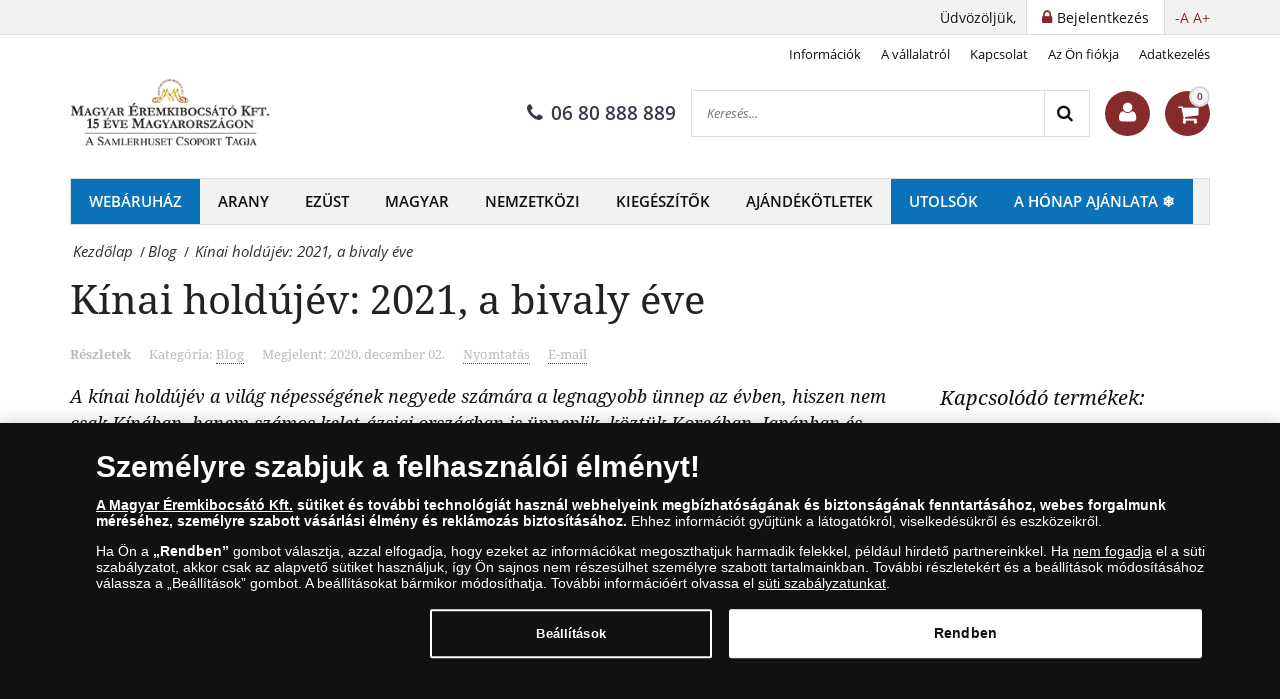

--- FILE ---
content_type: text/html; charset=utf-8
request_url: https://www.eremkibocsato.hu/blog/284-kinai-holdujev-2021-a-bika-eve
body_size: 15296
content:
<!DOCTYPE html>
<html class="no-js" xmlns="http://www.w3.org/1999/xhtml" xml:lang="hu" lang="hu" dir="ltr">
<head>
    <!-- meta charset|http-equiv|viewport|title-->
    <meta http-equiv="Content-Security-Policy" content="default-src https:; script-src https: 'unsafe-inline' 'unsafe-eval'; style-src https: 'unsafe-inline'; img-src https: data:; worker-src blob:;connect-src https: wss://ws.hotjar.com;">
<meta name="referrer" content="strict-origin-when-cross-origin" />
<meta http-equiv="Permissions-Policy" content="microphone=(), geolocation=(), usb=(), midi=(), accelerometer=(), magnetometer=(), gyroscope=(), encrypted-media=(), fullscreen=(self), sync-xhr=(self), autoplay=(self), clipboard-read=(self), clipboard-write=(self)">
        <base href="https://www.eremkibocsato.hu/blog/284-kinai-holdujev-2021-a-bika-eve" />
	<meta http-equiv="content-type" content="text/html; charset=utf-8" />
	<meta name="keywords" content="Magyar Éremkibocsátó Kft., webáruház, emlékérem, érme, arany, ezüst, kollekció" />
	<meta name="rights" content="Magyar Éremkibocsátó Kft." />
	<meta name="author" content="Magyar Éremkibocsátó Kft." />
	<meta name="description" content="A kínai holdújév a világ népességének negyede számára a legnagyobb ünnep az évben, hiszen nem csak Kínában, hanem számos kelet-ázsiai országban is ünneplik, köztük Koreában, Japánban és Vietnámban. Hazánkban is ismerik az ünnepet, sőt, vannak olyanok is, akik számontartják a kínai csillagjegyüket. Mégis, a legtöbben igencsak keveset tudunk arról, hogy mi zajlik Ázsiában a tavaszünnep eljövetelekor. Olvasson tovább, ismerjen meg izgalmas tényeket a kínai holdújévről!" />
	<title>Kínai holdújév: 2021, a bivaly éve Magyar Éremkibocsátó Kft. - Érmék és emlékérmek hivatalos forgalmazója!</title>
	<link href="https://www.eremkibocsato.hu/keres?catid=8&amp;id=284&amp;format=opensearch" rel="search" title="Keresés" type="application/opensearchdescription+xml" />
	<script type="application/json" class="joomla-script-options new">{"csrf.token":"5b5a63e1f210b6e31c79144dddd41826","system.paths":{"root":"","base":""},"joomla.jtext":{"TPL_SN_WEBSHOP_SEARCH_LABEL_CLEAR_SEARCHES":"Keres\u00e9si el\u0151zm\u00e9nyek t\u00f6rl\u00e9se","TPL_SN_WEBSHOP_SEARCH_LABEL_RECENT_SEARCHES":"Legut\u00f3bbi keres\u00e9sek"}}</script>
	<meta property="og:title" content="Kínai holdújév: 2021, a bivaly éve" />
	<meta property="og:type" content="article" />
	<meta property="og:url" content="https://www.eremkibocsato.hu/blog/284-kinai-holdujev-2021-a-bika-eve" />
	<meta property="og:image:secure_url" content="https://www.eremkibocsato.hu/images/logotypes-and-icons/logo_opt.png" />
	<meta property="og:image" content="https://www.eremkibocsato.hu/images/logotypes-and-icons/logo_opt.png" />

    <!-- preconnect -->
    <link rel="preconnect" href="https://www.googletagmanager.com">
    <link rel="preconnect" href="https://cdn.cookielaw.org" crossorigin>
    <!-- script async -->
    <script>dataLayer = [{"pageTitle":"K\u00ednai hold\u00faj\u00e9v: 2021, a bivaly \u00e9ve Magyar \u00c9remkibocs\u00e1t\u00f3 Kft. - \u00c9rm\u00e9k \u00e9s eml\u00e9k\u00e9rmek hivatalos forgalmaz\u00f3ja!","pageUrl":"https:\/\/www.eremkibocsato.hu\/blog\/284-kinai-holdujev-2021-a-bika-eve","pageType":"articlePage","moduleType":"blog","userWebBrowser":"Mozilla\/5.0 (Macintosh; Intel Mac OS X 10_15_7) AppleWebKit\/537.36 (KHTML, like Gecko) Chrome\/131.0.0.0 Safari\/537.36; ClaudeBot\/1.0; +claudebot@anthropic.com)","userDevice":"desktop","userLoginState":"loggedOutUser"}];</script><!-- Google Tag Manager -->
            <script>(function(w,d,s,l,i){w[l]=w[l]||[];w[l].push({'gtm.start':
            new Date().getTime(),event:'gtm.js'});var f=d.getElementsByTagName(s)[0],
            j=d.createElement(s),dl=l!='dataLayer'?'&l='+l:'';j.async=true;j.src=
            'https://www.googletagmanager.com/gtm.js?id='+i+dl;f.parentNode.insertBefore(j,f);
            })(window,document,'script','dataLayer','GTM-KJ9WZGS');</script>
            <!-- End Google Tag Manager -->    <!-- sync JS -->
    <script>
        try{document.fonts.forEach(function(f){f.family.indexOf('Open Sans')!==-1&&f.load()})}catch(e){}
        try{document.fonts.forEach(function(f){f.family.indexOf('Noto Serif')!==-1&&f.load()})}catch(e){}
        try{document.fonts.forEach(function(f){f.family.indexOf('FontAwesome')!==-1&&f.load()})}catch(e){}
    </script>
    <!-- OneTrust Cookies Consent Notice start -->
                <script src="https://cdn.cookielaw.org/scripttemplates/otSDKStub.js" data-domain-script="86488b84-8ba3-435a-b32e-a33982cb6c66"></script>
                <script>
                function OptanonWrapper() { }
                window.onload = function() {
                    // on mobile scroll content to top
                    if (typeof document.getElementById('ov-test') !== "undefined" && document.getElementById('ov-test') !== null) {
                        document.getElementById('ov-test').scrollTop = 0;
                    }
                }
                </script>
                <!-- OneTrust Cookies Consent Notice end -->    <!-- sync CSS -->
        <style>
        @font-face{font-family:"Open Sans";font-style:normal;font-display:swap;font-weight:400;src: url("https://www.eremkibocsato.hu/templates/sn_webshop/fonts/open-sans-v15-latin-ext_latin-regular.eot");src:local("Open Sans Regular"),local("OpenSans-Regular"), url("https://www.eremkibocsato.hu/templates/sn_webshop/fonts/open-sans-v15-latin-ext_latin-regular.woff2") format("woff2"), url("https://www.eremkibocsato.hu/templates/sn_webshop/fonts/open-sans-v15-latin-ext_latin-regular.woff") format("woff"), url("https://www.eremkibocsato.hu/templates/sn_webshop/fonts/open-sans-v15-latin-ext_latin-regular.ttf") format("truetype"), url("https://www.eremkibocsato.hu/templates/sn_webshop/fonts/open-sans-v15-latin-ext_latin-regular.svg#OpenSans") format("svg"), url("https://www.eremkibocsato.hu/templates/sn_webshop/fonts/open-sans-v15-latin-ext_latin-regular.eot?#iefix") format("embedded-opentype") } @font-face{font-family:"Open Sans";font-style:italic;font-display: swap;font-weight:400;src: url("https://www.eremkibocsato.hu/templates/sn_webshop/fonts/open-sans-v15-latin-ext_latin-italic.eot");src:local("Open Sans Italic"),local("OpenSans-Italic"), url("https://www.eremkibocsato.hu/templates/sn_webshop/fonts/open-sans-v15-latin-ext_latin-italic.eot?#iefix") format("embedded-opentype"), url("https://www.eremkibocsato.hu/templates/sn_webshop/fonts/open-sans-v15-latin-ext_latin-italic.woff2") format("woff2"), url("https://www.eremkibocsato.hu/templates/sn_webshop/fonts/open-sans-v15-latin-ext_latin-italic.woff") format("woff"), url("https://www.eremkibocsato.hu/templates/sn_webshop/fonts/open-sans-v15-latin-ext_latin-italic.ttf") format("truetype"), url("https://www.eremkibocsato.hu/templates/sn_webshop/fonts/open-sans-v15-latin-ext_latin-italic.svg#OpenSans") format("svg") } @font-face{font-family:"Open Sans";font-style:normal;font-display: swap;font-weight:600;src: url("https://www.eremkibocsato.hu/templates/sn_webshop/fonts/open-sans-v15-latin-ext_latin-600.eot");src:local("Open Sans SemiBold"),local("OpenSans-SemiBold"), url("https://www.eremkibocsato.hu/templates/sn_webshop/fonts/open-sans-v15-latin-ext_latin-600.eot?#iefix") format("embedded-opentype"), url("https://www.eremkibocsato.hu/templates/sn_webshop/fonts/open-sans-v15-latin-ext_latin-600.woff2") format("woff2"), url("https://www.eremkibocsato.hu/templates/sn_webshop/fonts/open-sans-v15-latin-ext_latin-600.woff") format("woff"), url("https://www.eremkibocsato.hu/templates/sn_webshop/fonts/open-sans-v15-latin-ext_latin-600.ttf") format("truetype"), url("https://www.eremkibocsato.hu/templates/sn_webshop/fonts/open-sans-v15-latin-ext_latin-600.svg#OpenSans") format("svg") }@font-face{font-family:"Noto Serif";font-style:normal;font-weight:400;font-display:swap;src: url("https://www.eremkibocsato.hu/templates/sn_webshop/fonts/noto-serif-v6-latin-ext_latin-regular.eot");src:local("Noto Serif"),local("NotoSerif"), url("https://www.eremkibocsato.hu/templates/sn_webshop/fonts/noto-serif-v6-latin-ext_latin-regular.eot?#iefix") format("embedded-opentype"), url("https://www.eremkibocsato.hu/templates/sn_webshop/fonts/noto-serif-v6-latin-ext_latin-regular.woff2") format("woff2"), url("https://www.eremkibocsato.hu/templates/sn_webshop/fonts/noto-serif-v6-latin-ext_latin-regular.woff") format("woff"), url("https://www.eremkibocsato.hu/templates/sn_webshop/fonts/noto-serif-v6-latin-ext_latin-regular.ttf") format("truetype"), url("https://www.eremkibocsato.hu/templates/sn_webshop/fonts/noto-serif-v6-latin-ext_latin-regular.svg#NotoSerif") format("svg") } @font-face{font-family:"Noto Serif";font-style:italic;font-weight:400;font-display:swap;src: url("https://www.eremkibocsato.hu/templates/sn_webshop/fonts/noto-serif-v6-latin-ext_latin-italic.eot");src:local("Noto Serif Italic"),local("NotoSerif-Italic"), url("https://www.eremkibocsato.hu/templates/sn_webshop/fonts/noto-serif-v6-latin-ext_latin-italic.eot?#iefix") format("embedded-opentype"), url("https://www.eremkibocsato.hu/templates/sn_webshop/fonts/noto-serif-v6-latin-ext_latin-italic.woff2") format("woff2"), url("https://www.eremkibocsato.hu/templates/sn_webshop/fonts/noto-serif-v6-latin-ext_latin-italic.woff") format("woff"), url("https://www.eremkibocsato.hu/templates/sn_webshop/fonts/noto-serif-v6-latin-ext_latin-italic.ttf") format("truetype"), url("https://www.eremkibocsato.hu/templates/sn_webshop/fonts/noto-serif-v6-latin-ext_latin-italic.svg#NotoSerif") format("svg") } @font-face{font-family:"Noto Serif";font-style:normal;font-display:swap;font-weight:700;src: url("https://www.eremkibocsato.hu/templates/sn_webshop/fonts/noto-serif-v6-latin-ext_latin-700.eot");src:local("Noto Serif Bold"),local("NotoSerif-Bold"), url("https://www.eremkibocsato.hu/templates/sn_webshop/fonts/noto-serif-v6-latin-ext_latin-700.eot?#iefix") format("embedded-opentype"), url("https://www.eremkibocsato.hu/templates/sn_webshop/fonts/noto-serif-v6-latin-ext_latin-700.woff2") format("woff2"), url("https://www.eremkibocsato.hu/templates/sn_webshop/fonts/noto-serif-v6-latin-ext_latin-700.woff") format("woff"), url("https://www.eremkibocsato.hu/templates/sn_webshop/fonts/noto-serif-v6-latin-ext_latin-700.ttf") format("truetype"), url("https://www.eremkibocsato.hu/templates/sn_webshop/fonts/noto-serif-v6-latin-ext_latin-700.svg#NotoSerif") format("svg") }@font-face{font-family:"FontAwesome";font-style:normal;font-display:swap;font-weight:normal; src:url("https://www.eremkibocsato.hu/templates/sn_webshop/fonts/open-sans-v15-latin-ext_latin-regular.eot"); src:local("FontAwesome"), url("https://www.eremkibocsato.hu/templates/sn_webshop/fonts/fontawesome-webfont.woff2") format("woff2"), url("https://www.eremkibocsato.hu/templates/sn_webshop/fonts/fontawesome-webfont.woff") format("woff"), url("https://www.eremkibocsato.hu/templates/sn_webshop/fonts/fontawesome-webfont.ttf") format("truetype"), url("https://www.eremkibocsato.hu/templates/sn_webshop/fonts/fontawesome-webfont.svg") format("svg"), url("https://www.eremkibocsato.hu/templates/sn_webshop/fonts/fontawesome-webfont.eot") format("embedded-opentype") }    </style>
        <link rel="stylesheet" href="/templates/sn_webshop/assets/template-b9dd0c12d5c65c1c161c.css" rel=preload as=style>
    <!-- preload -->
    <link rel="preload" href="/images/logotypes-and-icons/mek15_logo_hosszu_fekete-kicis.png" as="image" fetchpriority="high">
    <link rel="preload" as="font" fetchpriority="auto" type="font/woff2" crossorigin="anonymous" href="https://www.eremkibocsato.hu/templates/sn_webshop/fonts/open-sans-v15-latin-ext_latin-regular.woff2"><link rel="preload" as="font" fetchpriority="auto" type="font/woff2" crossorigin="anonymous" href="https://www.eremkibocsato.hu/templates/sn_webshop/fonts/open-sans-v15-latin-ext_latin-italic.woff2"><link rel="preload" as="font" fetchpriority="auto" type="font/woff2" crossorigin="anonymous" href="https://www.eremkibocsato.hu/templates/sn_webshop/fonts/open-sans-v15-latin-ext_latin-600.woff2"><link rel="preload" as="font" fetchpriority="auto" type="font/woff2" crossorigin="anonymous" href="https://www.eremkibocsato.hu/templates/sn_webshop/fonts/noto-serif-v6-latin-ext_latin-regular.woff2"><link rel="preload" as="font" fetchpriority="auto" type="font/woff2" crossorigin="anonymous" href="https://www.eremkibocsato.hu/templates/sn_webshop/fonts/noto-serif-v6-latin-ext_latin-italic.woff2"><link rel="preload" as="font" fetchpriority="auto" type="font/woff2" crossorigin="anonymous" href="https://www.eremkibocsato.hu/templates/sn_webshop/fonts/noto-serif-v6-latin-ext_latin-700.woff2"><link rel="preload" as="font" fetchpriority="auto" type="font/woff2" crossorigin="anonymous" href="https://www.eremkibocsato.hu/templates/sn_webshop/fonts/fontawesome-webfont.woff2">
    <!-- prefetch/prerender -->
    <link rel="dns-prefetch" href="https://www.googletagmanager.com">

    <!-- SEO, OpenGraph, etc., -->
        <meta name="viewport" content="width=device-width, initial-scale=1.0, viewport-fit=cover">
    <meta name="HandheldFriendly" content="true">
    <meta name="mobile-web-app-capable" content="yes">
    <meta name="theme-color" content="#373b48">
    <meta name="format-detection" content="telephone=no">
    <link rel="manifest" href="/manifest.json">
    <link rel="apple-touch-icon" href="/templates/sn_webshop/img/hu/apple-touch-icon.png">
    <link rel="apple-touch-icon-precomposed" href="/templates/sn_webshop/img/hu/apple-touch-icon.png">
    <link rel="shortcut icon" type="image/vnd.microsoft.icon" href="/templates/sn_webshop/img/hu/favicon.ico">
            

<script id='pixel-script-poptin' src='https://cdn.popt.in/pixel.js?id=83c0eb5d1185c' async='true'></script>

</head>
<body class="site com_content view-article no-layout no-task itemid-306 hu-HU menu-dropdown" >
<!-- Google Tag Manager (noscript) -->
				<noscript><iframe src="https://www.googletagmanager.com/ns.html?id=GTM-KJ9WZGS"
				height="0" width="0" style="display:none;visibility:hidden"></iframe></noscript>
				<!-- End Google Tag Manager (noscript) --><nav class="navigation--mobile">
    <div class="mobilemenu">
        <ul class="nav menu"><li class="mobilemenu__item brand" data-id="7342"><a tabindex="-1" href="/webaruhaz">Webáruház</a></li><li class="mobilemenu__item" data-id="383"><a tabindex="-1" href="/arany">Arany</a></li><li class="mobilemenu__item" data-id="394"><a tabindex="-1" href="/ezust">Ezüst </a></li><li class="mobilemenu__item" data-id="385"><a tabindex="-1" href="/magyar">Magyar </a></li><li class="mobilemenu__item" data-id="399"><a tabindex="-1" href="/nemzetkozi">Nemzetközi </a></li><li class="mobilemenu__item" data-id="1648"><a tabindex="-1" href="/kiegeszitok">Kiegészítők</a></li><li class="submenu nav-submenu" style="display: none;"><ul><li class="mobilemenu__item submenu" data-id="10578"><a tabindex="-1" href="/kiegeszitok/albumok">Albumok, mappák</a></li><li class="mobilemenu__item submenu" data-id="11091"><a tabindex="-1" href="/kiegeszitok/borondok">Bőröndök</a></li><li class="mobilemenu__item submenu" data-id="10598"><a tabindex="-1" href="/kiegeszitok/nagyitok">Nagyítók</a></li><li class="mobilemenu__item submenu" data-id="10615"><a tabindex="-1" href="/kiegeszitok/kapszulak">Kapszulák, érmetartók</a></li><li class="mobilemenu__item submenu" data-id="10591"><a tabindex="-1" href="/kiegeszitok/dobozok">Dobozok és keretek</a></li><li class="mobilemenu__item submenu" data-id="10604"><a tabindex="-1" href="/kiegeszitok/eszkozok">Numizmatikai eszközök</a></li><li class="mobilemenu__item submenu" data-id="10861"><a tabindex="-1" href="/kiegeszitok/egyeb-kieg">Egyéb kiegészítők</a></li></ul></li><li class="mobilemenu__item" data-id="7621"><a tabindex="-1" href="/ajandekotletek">Ajándékötletek</a></li><li class="submenu nav-submenu" style="display: none;"><ul><li class="mobilemenu__item submenu" data-id="10462"><a tabindex="-1" href="/ajandekotletek/ekszerek">Ékszerek</a></li><li class="mobilemenu__item submenu" data-id="10501"><a tabindex="-1" href="/ajandekotletek/szulinap">Születésnap</a></li><li class="mobilemenu__item submenu" data-id="10539"><a tabindex="-1" href="/ajandekotletek/horoszkop">Horoszkóp</a></li><li class="mobilemenu__item submenu" data-id="10358"><a tabindex="-1" href="/ajandekotletek/szerelem-es-eskuvo">Szerelem & Esküvő</a></li><li class="mobilemenu__item submenu" data-id="10550"><a tabindex="-1" href="/ajandekotletek/baba">Baba érkezés</a></li><li class="mobilemenu__item submenu" data-id="10558"><a tabindex="-1" href="/ajandekotletek/szerencse">Szerencse</a></li><li class="mobilemenu__item submenu" data-id="10559"><a tabindex="-1" href="/ajandekotletek/koszi">Köszönet</a></li><li class="mobilemenu__item submenu" data-id="10365"><a tabindex="-1" href="/ajandekotletek/karacsony">Karácsony</a></li><li class="mobilemenu__item submenu" data-id="11715"><a tabindex="-1" href="/ajandekotletek/hit">Hit & Béke</a></li><li class="mobilemenu__item submenu" data-id="11539"><a tabindex="-1" href="/ajandekotletek/ujev">Újév</a></li><li class="mobilemenu__item submenu" data-id="9722"><a tabindex="-1" href="/ajandekotletek/valentin">Valentin napra ❤️</a></li></ul></li><li class="mobilemenu__item brand" data-id="9927"><a tabindex="-1" href="/utolso-darabok">Utolsók</a></li><li class="mobilemenu__item brand" data-id="10494"><a tabindex="-1" href="/januari-kulonleges-ajanlat">A hónap ajánlata ❄️</a></li></ul>    </div>
    <div class="mobilemenu mobilemenu--extended">
        <ul class="nav menu">
<li class="item-310"><a href="/infocenter" >Információk </a></li><li class="item-308"><a href="/vallalatrol" >A vállalatról </a></li><li class="item-474"><a href="/kapcsolat" >Kapcsolat </a></li><li class="item-3099"><a href="/fiok" >Az Ön fiókja</a></li><li class="item-4586"><a href="/adatkezelesi-tajekoztato" >Adatkezelés</a></li></ul>

            </div>
</nav>

<div class="scroll_down scroll_hide" style="display: none;">
    <img loading="lazy" fetchpriority="low" src="[data-uri]" alt="Down" />
</div>

<!-- Infobar START -->
<div class="sitewrapper" >
        <div class="infobar">
        <div class="infobar__inner">
                                        <h1 class="infobar__text pull-left sr-only">Kínai holdújév: 2021, a bivaly éve Magyar Éremkibocsátó Kft. - Érmék és emlékérmek hivatalos forgalmazója!</h1>
                                        <p class="infobar__text pull-right font-size-controls" role="region">
                    <span role="button" class="font-decrease" tabindex="0">-A</span>
                    <span role="button" class="font-increase" tabindex="0">A+</span>
                </p>
                                        <a tabindex="0" class="infobar__btn pull-right" href="/fiok"><i class="fa fa-lock"></i><span data-cy="navbar_login">Bejelentkezés</span></a>
                        <p class="infobar__text pull-right">Üdvözöljük,</p>
        </div>
    </div>

    <!-- Infobar END -->

    <!-- Header START -->
    <header class="header">
        <div class="header__inner">
            <div class="header__row">
                                    <div class="header-menu">
                        <ul class="nav menu">
<li class="item-310"><a href="/infocenter" >Információk </a></li><li class="item-308"><a href="/vallalatrol" >A vállalatról </a></li><li class="item-474"><a href="/kapcsolat" >Kapcsolat </a></li><li class="item-3099"><a href="/fiok" >Az Ön fiókja</a></li><li class="item-4586"><a href="/adatkezelesi-tajekoztato" >Adatkezelés</a></li></ul>

                    </div>
                            </div>
            <div class="header__row header__row-middle">
                                    <a class="header__logo ga-action" data-ga_category="MainPage" data-ga_action="logoclicked" href="https://www.eremkibocsato.hu/" aria-label="Magyar Éremkibocsátó Kft."><img fetchpriority="high" src="https://www.eremkibocsato.hu/images/logotypes-and-icons/mek15_logo_hosszu_fekete-kicis.png" alt="Magyar Éremkibocsátó Kft." title="Magyar Éremkibocsátó Kft. - Gyűjtői arany és ezüst érmék és emlékérem kollekciók hivatalos forgalmazója Magyarországon" width="240" height="64"/></a>
                                                <div class="header__row-middle-right">
                                            <a title="06 80 888 889" data-event="ev" data-category="newsMainPage" data-action="phoneNumberClick" data-label="top" class="header__phone ga-action header__item" data-ga_category="MainPage" data-ga_action="phoneclicked" href="tel:0680888889">
                            <i class="fa fa-phone"></i>06 80 888 889                        </a>
                    
                    <div class="mobilesearch header__item header__item-rounded">
                        <i class="fa fa-search"></i>
                    </div>

                                            <div class="site-search header__item">
                            <div class="search">
	<form action="/blog" method="post" class="form-inline">
		<input onkeyup="javascript:document.getElementsByClassName('site-search__button')[0].setAttribute('data-label', document.getElementsByClassName('search-query')[0].value);" name="searchword" aria-label="Keresés..." maxlength="200" autocomplete="off" class="inputbox search-query" type="text" size="45" placeholder="Keresés..."  onblur="if (this.value=='') this.value='Keresés...';" onfocus="if (this.value=='Keresés...') this.value='';" /> <button data-event="ev" data-category="article" data-action="search" data-label="" aria-label="Search" class="site-search__button" onclick="this.form.searchword.focus();"><i class="fa fa-search"></i></button>		<input type="hidden" name="task" value="search" />
		<input type="hidden" name="option" value="com_snv2" />
		<input type="hidden" name="Itemid" value="1274" />
	</form>
</div>

                        </div>
                    
                    <!-- renderHeaderAccount -->
                    
<div class="header__account header__item">
    <a title="Üdvözöljük a Magyar Éremkibocsátó Kft. webshopjában " class="header__account-button header__item-rounded" href="/bejelentkezes/profile">
        <i class="fa fa-user"></i>
    </a>
    <div class="header__account-popup animated header__popup header__popup-hidden">
        <button type="button" class="header__popup-close header__account-close">
            <i class="fa fa-times"></i>
        </button>
                    <h5>Bejelentkezés</h5>
            <form action="https://www.eremkibocsato.hu/blog/284-kinai-holdujev-2021-a-bika-eve" method="post" id="header-login-form" class="header__popup-login">
                <div id="form-login-username" class="control-group">
                    <div class="controls">
                        <label for="header-username">Email:</label>
                        <input id="header-username" type="text" name="username" class="input-small" tabindex="0" size="18" placeholder="Email" />
                    </div>
                </div>
                <div id="form-login-password" class="control-group">
                    <div class="controls">
                        <label for="header-passwd">Jelszó</label>
                        <input id="header-passwd" type="password" name="password" class="input-small" tabindex="0" size="18" placeholder="Jelszó" />
                    </div>
                </div>
                                    <div id="form-login-remember" class="control-group">
                        <input id="header-remember" type="checkbox" name="remember" class="magic-checkbox grey" value="yes"/><label for="header-remember" class="control-label">Emlékezzen rám</label>
                    </div>
                                <div id="form-login-submit" class="control-group">
                    <div class="controls">
                        <button type="submit" class="header__button-submit" tabindex="0" name="Submit">Belépés</button>
                    </div>
                </div>
                <input type="hidden" name="option" value="com_snv2">
                <input type="hidden" name="task" value="landingpage.login">
                <input type="hidden" name="return" value="aHR0cHM6Ly93d3cuZXJlbWtpYm9jc2F0by5odS9ibG9nLzI4NC1raW5haS1ob2xkdWpldi0yMDIxLWEtYmlrYS1ldmU=">
                <input type="hidden" name="failedLoginReturn" value="aHR0cHM6Ly93d3cuZXJlbWtpYm9jc2F0by5odS9ibG9nLzI4NC1raW5haS1ob2xkdWpldi0yMDIxLWEtYmlrYS1ldmU=">
                <input type="hidden" name="5b5a63e1f210b6e31c79144dddd41826" value="1" />            </form>
            <ul class="account__actions">
                <li><a id="header-password-remind" href="#">Elfelejtett jelszó</a></li>
            </ul>
            <form action="/component/snv2/?task=checkout.resetPassword"  method="post" id="header-remindme-form" class="header__popup-login" style="display:none" onsubmit="document.getElementById('remindme-submit-button').disabled = true;">
                <div id="form-login-username-reset" class="control-group">
                    <div class="controls">
                        <label for="header-jform_email">Email:</label>
                        <input id="header-jform_email" type="email" name="jform[email]" class="input-small" tabindex="0" size="18" placeholder="Email" />
                    </div>
                </div>
                <div id="form-login-submit-reset" class="control-group header__popup-actions">
                    <div class="controls">
                        <button id="remindme-submit-button" type="submit" tabindex="0" name="Submit" class="grey setpass btn btn-primary">Elfelejtett jelszó</button>
                    </div>
                </div>
                <input type="hidden" name="option" value="com_snv2">
                <input type="hidden" name="task" value="checkout.resetPassword">
                <input type="hidden" name="returnURL" value="aHR0cHM6Ly93d3cuZXJlbWtpYm9jc2F0by5odS9ibG9nLzI4NC1raW5haS1ob2xkdWpldi0yMDIxLWEtYmlrYS1ldmU=">
                <input type="hidden" name="5b5a63e1f210b6e31c79144dddd41826" value="1" />            </form>
            </div>
</div>
                    <!-- renderHeaderAccount -->

                    
                    <div class="minicart header__item">
                        <a title="Kosár"  class="header__cart ga-action header__item-rounded" data-ga_category="MainPage" data-ga_action="basketshow" href="/kosar"><i class="fa fa-shopping-cart"></i><span class="cart__counter"></span></a>
                                                    
<div class="header__cart-mini animated header__popup-hidden">
            <small>Az Ön kosara üres.</small>
    </div>

                                            </div>

                    <div class="hmenu header__item">
                        <div id="nav-icon">
                            <span></span>
                            <span></span>
                            <span></span>
                            <span></span>
                        </div>
                    </div>
                </div>

                            </div>
            <div class="header__row-mobile-search">
                                    <div class="site-search">
                        <div class="search">
	<form action="/blog" method="post" class="form-inline">
		<input onkeyup="javascript:document.getElementsByClassName('site-search__button')[0].setAttribute('data-label', document.getElementsByClassName('search-query')[0].value);" name="searchword" aria-label="Keresés..." maxlength="200" autocomplete="off" class="inputbox search-query" type="text" size="45" placeholder="Keresés..."  onblur="if (this.value=='') this.value='Keresés...';" onfocus="if (this.value=='Keresés...') this.value='';" /> <button data-event="ev" data-category="article" data-action="search" data-label="" aria-label="Search" class="site-search__button" onclick="this.form.searchword.focus();"><i class="fa fa-search"></i></button>		<input type="hidden" name="task" value="search" />
		<input type="hidden" name="option" value="com_snv2" />
		<input type="hidden" name="Itemid" value="1274" />
	</form>
</div>

                    </div>
                            </div>
        </div>
    </header>
    <!-- Header END -->

            <!-- Navigation START -->
                <nav class="navigation">
            <ul class="menu__layout"><li class="menu__item brand" data-id="7342"><a title="" class="ga-action" data-ga_category="MainPage" data-ga_action="category" data-ga_label="Webáruház" href="/webaruhaz">Webáruház</a></li><li class="menu__item" data-id="383"><a title="" class="ga-action" data-ga_category="MainPage" data-ga_action="category" data-ga_label="Arany" href="/arany">Arany</a></li><li class="menu__item" data-id="394"><a title="" class="ga-action" data-ga_category="MainPage" data-ga_action="category" data-ga_label="Ezüst " href="/ezust">Ezüst </a></li><li class="menu__item" data-id="385"><a title="" class="ga-action" data-ga_category="MainPage" data-ga_action="category" data-ga_label="Magyar " href="/magyar">Magyar </a></li><li class="menu__item" data-id="399"><a title="" class="ga-action" data-ga_category="MainPage" data-ga_action="category" data-ga_label="Nemzetközi " href="/nemzetkozi">Nemzetközi </a></li><li class="menu__item" data-id="1648"><a title="" class="ga-action" data-ga_category="MainPage" data-ga_action="category" data-ga_label="Kiegészítők" href="/kiegeszitok">Kiegészítők</a></li><li class="menu__item" data-id="7621"><a title="" class="ga-action" data-ga_category="MainPage" data-ga_action="category" data-ga_label="Ajándékötletek" href="/ajandekotletek">Ajándékötletek</a></li><li class="menu__item brand" data-id="9927"><a title="" class="ga-action" data-ga_category="MainPage" data-ga_action="category" data-ga_label="Utolsók" href="/utolso-darabok">Utolsók</a></li><li class="menu__item brand" data-id="10494"><a title="" class="ga-action" data-ga_category="MainPage" data-ga_action="category" data-ga_label="A hónap ajánlata ❄️" href="/januari-kulonleges-ajanlat">A hónap ajánlata ❄️</a></li></ul><div class="menu__row"><ul class="menu__dropline menu__dropline1648"><li class="menu__item" data-id="10578"><a class="ga-action" data-ga_category="MainPage" data-ga_action="category" data-ga_label="Albumok, mappák" href="/kiegeszitok/albumok">Albumok, mappák</a></li><li class="menu__item" data-id="11091"><a class="ga-action" data-ga_category="MainPage" data-ga_action="category" data-ga_label="Bőröndök" href="/kiegeszitok/borondok">Bőröndök</a></li><li class="menu__item" data-id="10598"><a class="ga-action" data-ga_category="MainPage" data-ga_action="category" data-ga_label="Nagyítók" href="/kiegeszitok/nagyitok">Nagyítók</a></li><li class="menu__item" data-id="10615"><a class="ga-action" data-ga_category="MainPage" data-ga_action="category" data-ga_label="Kapszulák, érmetartók" href="/kiegeszitok/kapszulak">Kapszulák, érmetartók</a></li><li class="menu__item" data-id="10591"><a class="ga-action" data-ga_category="MainPage" data-ga_action="category" data-ga_label="Dobozok és keretek" href="/kiegeszitok/dobozok">Dobozok és keretek</a></li><li class="menu__item" data-id="10604"><a class="ga-action" data-ga_category="MainPage" data-ga_action="category" data-ga_label="Numizmatikai eszközök" href="/kiegeszitok/eszkozok">Numizmatikai eszközök</a></li><li class="menu__item" data-id="10861"><a class="ga-action" data-ga_category="MainPage" data-ga_action="category" data-ga_label="Egyéb kiegészítők" href="/kiegeszitok/egyeb-kieg">Egyéb kiegészítők</a></li></ul><ul class="menu__dropline menu__dropline7621"><li class="menu__item" data-id="10462"><a class="ga-action" data-ga_category="MainPage" data-ga_action="category" data-ga_label="Ékszerek" href="/ajandekotletek/ekszerek">Ékszerek</a></li><li class="menu__item" data-id="10501"><a class="ga-action" data-ga_category="MainPage" data-ga_action="category" data-ga_label="Születésnap" href="/ajandekotletek/szulinap">Születésnap</a></li><li class="menu__item" data-id="10539"><a class="ga-action" data-ga_category="MainPage" data-ga_action="category" data-ga_label="Horoszkóp" href="/ajandekotletek/horoszkop">Horoszkóp</a></li><li class="menu__item" data-id="10358"><a class="ga-action" data-ga_category="MainPage" data-ga_action="category" data-ga_label="Szerelem &amp; Esküvő" href="/ajandekotletek/szerelem-es-eskuvo">Szerelem & Esküvő</a></li><li class="menu__item" data-id="10550"><a class="ga-action" data-ga_category="MainPage" data-ga_action="category" data-ga_label="Baba érkezés" href="/ajandekotletek/baba">Baba érkezés</a></li><li class="menu__item" data-id="10558"><a class="ga-action" data-ga_category="MainPage" data-ga_action="category" data-ga_label="Szerencse" href="/ajandekotletek/szerencse">Szerencse</a></li><li class="menu__item" data-id="10559"><a class="ga-action" data-ga_category="MainPage" data-ga_action="category" data-ga_label="Köszönet" href="/ajandekotletek/koszi">Köszönet</a></li><li class="menu__item" data-id="10365"><a class="ga-action" data-ga_category="MainPage" data-ga_action="category" data-ga_label="Karácsony" href="/ajandekotletek/karacsony">Karácsony</a></li><li class="menu__item" data-id="11715"><a class="ga-action" data-ga_category="MainPage" data-ga_action="category" data-ga_label="Hit &amp; Béke" href="/ajandekotletek/hit">Hit & Béke</a></li><li class="menu__item" data-id="11539"><a class="ga-action" data-ga_category="MainPage" data-ga_action="category" data-ga_label="Újév" href="/ajandekotletek/ujev">Újév</a></li><li class="menu__item" data-id="9722"><a class="ga-action" data-ga_category="MainPage" data-ga_action="category" data-ga_label="Valentin napra ❤️" href="/ajandekotletek/valentin">Valentin napra ❤️</a></li></ul></div>        </nav>
        <!-- Navigation END -->
    
    <div class="main__inner container-fluid">
        <div id="system-message-container"></div>
    </div>

    
    
    
    
    
    
    <div class="main">
        <div class="main__inner container-fluid">
                                        
<ol itemscope itemtype="https://schema.org/BreadcrumbList" class="breadcrumb">
	<li itemprop="itemListElement" itemscope itemtype="https://schema.org/ListItem"><a href="/" itemprop="item"><span itemprop="name">Kezdőlap</span></a><meta itemprop="position" content="1" /></li> /<li itemprop="itemListElement" itemscope itemtype="https://schema.org/ListItem"><a href="/blog" itemprop="item"><span itemprop="name">Blog</span></a><meta itemprop="position" content="2" /></li> /<li class="active breadcrumb__item" itemprop="itemListElement" itemscope itemtype="https://schema.org/ListItem"><a href="https://www.eremkibocsato.hu/blog/284-kinai-holdujev-2021-a-bika-eve" itemprop="item"><span itemprop="name">Kínai holdújév: 2021, a bivaly éve</span></a><meta itemprop="position" content="3" /></li></ol>
                        
            <div class="row-fluid">

                
                <main id="content" class="col-md-12 col-xs-12">
                    
                    <!-- Begin Content -->
                    
                                            <div id="fb-root"></div><script>(function(d, s, id) { var js, fjs = d.getElementsByTagName(s)[0]; if (d.getElementById(id)) return; js = d.createElement(s); js.id = id; js.src = "//connect.facebook.net/hu_HU/sdk.js#xfbml=1&version=v2.3"; fjs.parentNode.insertBefore(js, fjs);}(document, 'script', 'facebook-jssdk'));</script>
<div class="item-page" itemscope itemtype="http://schema.org/Article">
	<meta itemprop="inLanguage" content="hu-HU" />
	
			<div class="page-header">
		<h1 itemprop="headline">
												<a href="/blog/284-kinai-holdujev-2021-a-bika-eve" itemprop="url"> Kínai holdújév: 2021, a bivaly éve</a>
									</h1>
							</div>
	
			<div class="blog__info article-info muted">
			<dl class="article-info">
			<dt class="article-info-term">Részletek</dt>

													<dd class="category-name">
																						Kategória: <a href="/blog" itemprop="genre">Blog</a>									</dd>
			
							<dd class="published">
					<span class="icon-calendar"></span>
					<time datetime="2020-12-02T14:30:00+01:00" itemprop="datePublished">
						Megjelent: 2020. december 02.					</time>
				</dd>
			
											
																		<dd class="print-icon itemPrint">
				<a href="/blog/284-kinai-holdujev-2021-a-bika-eve?tmpl=component&amp;print=1&amp;layout=default" title="Cikk nyomtatása < Kínai holdújév: 2021, a bivaly éve >" onclick="window.open(this.href,'win2','status=no,toolbar=no,scrollbars=yes,titlebar=no,menubar=no,resizable=yes,width=640,height=480,directories=no,location=no'); return false;" rel="nofollow">			<span class="icon-print" aria-hidden="true"></span>
		Nyomtatás	</a>				</dd>
				
								<dd class="email-icon itemEmail">
				<a href="/component/mailto/?tmpl=component&amp;template=sn_webshop&amp;link=4df6b323aacb87f9100886dce9fddda74fdddeef" title="Hivatkozás elküldése e-mailben egy ismerősnek" onclick="window.open(this.href,'win2','width=400,height=450,menubar=yes,resizable=yes'); return false;" rel="nofollow">			<span class="icon-envelope" aria-hidden="true"></span>
		E-mail	</a>				</dd>
				
										<dd><div class="fb-like" data-href="https://www.eremkibocsato.hu/blog/284-kinai-holdujev-2021-a-bika-eve" data-layout="button" data-action="like" data-show-faces="true" data-share="true"></div></dd><dl></dl>
			</dl>

		</div>
	
		<div class="article-intro nopadding--left col-md-9 col-sm-9 col-xs-12"" >
											<div class="article__intro row">
			<div class="col-md-12 col-xs-12 nopadding"><p><strong></strong>A kínai holdújév a világ népességének negyede számára a legnagyobb ünnep az évben, hiszen nem csak Kínában, hanem számos kelet-ázsiai országban is ünneplik, köztük Koreában, Japánban és Vietnámban. Hazánkban is ismerik az ünnepet, sőt, vannak olyanok is, akik számontartják a kínai csillagjegyüket. Mégis, a legtöbben igencsak keveset tudunk arról, hogy mi zajlik Ázsiában a tavaszünnep eljövetelekor. Olvasson tovább, ismerjen meg izgalmas tényeket a kínai holdújévről!</p>
</div>
		</div>
		<div itemprop="articleBody">
			
<h3><strong>5+1 érdekesség a kínai holdújévről</strong></h3>
<h4><strong>1. A helyiek másként hívják</strong></h4>
<p>A köztudatban világszerte kínai újévként terjedt el az ünnep elnevezése, a helyiek azonban egyszerűen csak tavaszünnepnek vagy holdújévnek hívják azt. A holdújév a mi húsvétunkhoz hasonlóan  egy mozgó ünnep, amelyet a holdnaptár határoz meg, így minden évben más napra esik.</p>
<h4><strong>2. Több napon át tartó ünneplés</strong></h4>
<p>Az eseménysorozat <strong>15 napon át tart, 2021-ben január 29-én kezdődik majd és február 12-én ér véget</strong>. Ilyenkor megáll a gazdasági élet az egész országban, a városokból, ipari központokból százmilliók utaznak haza, hogy családjukkal együtt ünnepelhessenek. Az utcákon díszes felvonulást tartanak, az emberek lóversenyre mennek, kártyáznak, madzsongot (kínai dominó, négyszemélyes kombinációs játék) játszanak, és több időt töltenek együtt a családok. A <strong>gazdagságot és a szerencsét jelképező piros</strong> színű zászlókkal és lampionokkal díszítenek fel szinte mindent, az ünnepi programokat pedig a pompás látványt nyújtó lampionfesztivállal zárják.</p>
<p><img src="https://www.eremkibocsato.hu/images/HU/blog/ox/dec_2_2.jpg" alt="" width="50%" style="display: block; margin-left: auto; margin-right: auto;" /></p>
<p></p>
<h4><strong>3. Ünnepet megelőző káosz</strong></h4>
<p>Kínában holdújévkor totális közlekedési káosz következik be. Amikor a munkások elindulnak haza családjaikhoz, akkor valójában az ünnepet megelőző napon <strong>milliók indulnak el egyszerre gyakran ugyanabba az irányba</strong> a gazdasági központokból vidékre. Zsúfolt vonatokkal, tömött buszokkal és autókkal kelnek útra ilyenkor az emberek, csak hogy az évnek ezen a napján láthassák szeretteiket.</p>
<h4><strong>4. Babonás szokások</strong></h4>
<p>A kínaiakra alapvetően jellemző, hogy nagyon <strong>babonásak</strong>. Nem meglepő hát, hogy a tavaszünnep alkalmával is számos hiedelmet szem előtt tartanak. A holdújévhez kötődő félelmeik hasonlóak a mi újévi babonáinkhoz. Holdújév napján szerencsétlenséget hoz például a szemét kihordása, a takarítás, a mosás, de még a tisztálkodás is. Újév másnapján az anyósokkal és apósokkal, harmadnapján pedig az egyéb rokonsággal és barátokkal való találkozást érdemes kerülni, mert veszekedést, kellemetlenséget hozhat az év további napjaira nézve. Újév hetedik napja viszont az élvezetek, a boldogság és a közös ünneplés ideje.</p>
<p><img src="https://www.eremkibocsato.hu/images/HU/blog/ox/dec_2_1.jpg" alt="" width="50%" style="display: block; margin-left: auto; margin-right: auto;" /></p>
<h4><strong>5. Petárdázás védekezési céllal</strong></h4>
<p>A hiedelem szerint <strong>a petárda erős hangja elűzi a gonosz szellemeket</strong>, egész pontosan Niant, a hatalmas termetű, félig sárkány, félig oroszlán lényt, aki holdújév napján bújik elő rejtekhelyéről, hogy rátámadhasson az emberekre, különösen veszélyeztetve a gyerekeket. A régi időkben a szörny elijesztésére a kínaiak vékony bambusz-szárakat töltöttek meg lőporral, a végére gyújtózsinórt tettek, majd meggyújtották, ami hatalmas robajjal járt. Az azóta tökélyre fejlesztett petárdát viszont az elmúlt években a balesetek, valamint a szmogos, egészségtelen levegő miatt még Ázsiában is több helyen betiltották.</p>
<h4><strong>+1. Piros, piros mindenhol!</strong></h4>
<p><strong>A piros a jólét, a bőség és a szerencse színe</strong>, ráadásul még Niant is távol lehet tartani vele, ezért nem csoda, hogy az újévi díszítés minden eleme ebben a színben pompázik. A piros tasak ajándékozása is elterjedt újévi szokás. Ilyenkor egy díszes piros borítékba pénzt tesznek, és ezt adják át a nőtlen férfiaknak, valamint a gyerekeknek, figyelve arra, hogy az összeg ne páratlan számú legyen, mert az az ajándékozás mindkét résztvevőjének rosszat hoz az új évben. Akik pedig a 12 kínai állatövi jegy közül az éppen soron következőnek évében születtek (2021-ben ez a bivaly), azoknak egyenesen kötelező piros alsóneműt hordaniuk, hogy minden szerencsétlenségtől megóvhassák magukat. Sőt, jellemző, hogy ezek az emberek, a saját jegyük évében folyton valami pirosat hordanak, hogy védjék magukat az ártó szellemektől, de ugyanakkor felerősítsék a pozitív események jótékony hatásait.</p>
<p>  </p>
<blockquote>
<h4>És hogy milyen lesz a 2021-es év a kínai asztrológia szerint? 2021. február 12-én a fém bivaly évébe lépünk, amely szerencsés időszaknak ígérkezik, és valljuk be, ez most kifejezetten ránk fér.</h4>
</blockquote>
<p> </p>
<p>Boldog, sikerekben gazdag új évet kívánunk mind a hagyományos, mind pedig a kínai holdújév szerint! Amennyiben a kínai emberekhez hasonlóan Ön is szívesen ajándékozna szerencsehozó amulettként érmét, örömmel ajánljuk Önnek a következő színezüst érmekülönlegességet: </p>
<h2 style="text-align: center;"><a href="https://www.eremkibocsato.hu/ezust/2021-a-bivaly-eve-szinezust-erme-valodi-edesvizi-gyongy-berakassal-es-szelektiv-szinarannyal-bevonva-1123320103" target="_blank" rel="noopener noreferrer">MEGNÉZEM &gt;&gt;</a></h2>
<p><a href="https://www.eremkibocsato.hu/ezust/2021-a-bivaly-eve-szinezust-erme-valodi-edesvizi-gyongy-berakassal-es-szelektiv-szinarannyal-bevonva-1123320103" target="_blank" rel="noopener noreferrer"><img src="https://www.eremkibocsato.hu/images/stories/sn/2021-a-bivaly-eve-szinezust-erme-valodi-edesvizi-gyongy-berakassal-es-szelektiv-szinarannyal-bevonva-1123320103/yearoftheoxws.png" alt="Magyar Éremkibocsátó Kft. - 2021 a Bivaly éve ezüst érme" title="Magyar Éremkibocsátó Kft. - 2021 a Bivaly éve ezüst érme" width="80%" style="display: block; margin-left: auto; margin-right: auto;" /></a></p>
<p> </p>
<p><strong>Források:</strong></p>
<ul>
<li><span>https://chinesenewyear.net/</span></li>
<li><span>http://edition.cnn.com/travel/article/lunar-new-year-things-to-know/index.html</span></li>
<li><span>https://www.travelo.hu/galeria/20140128-kezdodik-a-kinai-holdujev-galeria.html</span></li>
<li><span>https://www.travelchinaguide.com/essential/holidays/new-year/fun-facts.htm</span></li>
<li><span>https://funland.hu/kinai-horoszkop-2021/</span></li>
<li><span>https://hu.wikipedia.org/wiki/Hold%C3%BAj%C3%A9v</span></li>
</ul>
<p> </p>
<p><strong> </strong></p>		</div>
	
	<!-- show tags -->
		<div class="article__tags">
		<span>Címkék: </span>
					<ul class="tags inline">
																	<li class="tag-818 tag-list0" itemprop="keywords">
					<a href="/component/tags/tag/ezust-erme" class="label label-info">
						ezüst érme					</a>
				</li>
																				<li class="tag-859 tag-list1" itemprop="keywords">
					<a href="/component/tags/tag/2021" class="label label-info">
						2021					</a>
				</li>
																				<li class="tag-860 tag-list2" itemprop="keywords">
					<a href="/component/tags/tag/bivaly-eve" class="label label-info">
						bivaly éve					</a>
				</li>
																				<li class="tag-863 tag-list3" itemprop="keywords">
					<a href="/component/tags/tag/bivaly-erme" class="label label-info">
						bivaly érme					</a>
				</li>
						</ul>
	<!-- end tags -->
	</div>
	
	
	<ul class="pager pagenav">
	<li class="previous">
		<a class="hasTooltip" title="SimplePay tájékoztató online vásárlóinknak" aria-label="Előző cikk: SimplePay tájékoztató online vásárlóinknak" href="/blog/286-simplepay-tajekoztato-online-vasarloinknak" rel="prev">
			<span class="icon-chevron-left" aria-hidden="true"></span> <span aria-hidden="true">Előző</span>		</a>
	</li>
	<li class="next">
		<a class="hasTooltip" title="Személyes ügyfélfogadásunkat felfüggesztjük." aria-label="Következő cikk: Személyes ügyfélfogadásunkat felfüggesztjük." href="/blog/282-szemelyes-uegyfelfogadasunkat-felfueggesztjuek" rel="next">
			<span aria-hidden="true">Tovább</span> <span class="icon-chevron-right" aria-hidden="true"></span>		</a>
	</li>
</ul>
						
</div>

<aside class="related col-md-3 col-sm-3 col-xs-12 nopadding--right">
	<div class="related__products col-md-12 col-sm-12 col-xs-12 nopadding">
		<h3>Kapcsolódó termékek:</h3>
		</div>
	
</div>
                                        
                    <!-- End Content -->
                </main>
                            </div>
        </div>
    </div>
        
    
                <!-- Footer -->
        <footer class="footer">
            <div class="footer__inner">
                                    <div class="row">
                                                    <div class="footer__module col-md-3 col-sm-6">
                                		<div class="moduletable">
							<h3>Termékkategóriák</h3>
						<ul class="nav menu">
<li class="item-326"><a href="/arany" >Arany </a></li><li class="item-328"><a href="/ezust" >Ezüst </a></li><li class="item-331"><a href="/magyar" >Magyar </a></li><li class="item-332"><a href="/nemzetkozi" >Nemzetközi </a></li></ul>
		</div>
	
                            </div>
                        
                                                    <div class="footer__module col-md-3 col-sm-6">
                                		<div class="moduletable">
							<h3>Vásárlási Információk</h3>
						

<div class="custom"  >
	<p><a href="/vasarlasi-informaciok/aszf" title="Általános Szerződési Feltételek">&Aacute;ltal&aacute;nos Szerződ&eacute;si Felt&eacute;telek</a></p>

<p><a href="/vasarlasi-informaciok/fizetes" title="Fizetés">Fizet&eacute;s</a></p>

<p><a href="/vasarlasi-informaciok/csomagolasi-es-postakoltseg" title="Csomagolási és postaköltség&lt;">Csomagol&aacute;si &eacute;s postak&ouml;lts&eacute;g</a></p>

<p><a href="/vasarlasi-informaciok/szallitasi-modok" title="Szállítási módok">Sz&aacute;ll&iacute;t&aacute;si m&oacute;dok</a></p>

<p><a href="/vasarlasi-informaciok/kezbesites" title="Kézbesítés">K&eacute;zbes&iacute;t&eacute;s</a></p>

<p><a href="/vasarlasi-informaciok/reklamacio" title="Reklamáció">Reklam&aacute;ci&oacute;</a></p>

<p><a href="/vasarlasi-informaciok/visszakuldes" title="Visszaküldés">Visszak&uuml;ld&eacute;s</a></p>
</div>
		</div>
			<div class="moduletable">
							<h3>Kapcsolat</h3>
						

<div class="custom"  >
	<p><a href="https://www.eremkibocsato.hu/kapcsolat-help/ugyfelszolgalat">Ügyfélszolgálat</a></p>
<p><a href="https://www.eremkibocsato.hu/kapcsolat-help/leiratkozas">Leiratkozás a hírlevélről</a></p>
<p><a href="https://www.eremkibocsato.hu/blog/323-karrier-office-manager" title="Office manager">Karrier</a></p></div>
		</div>
	
                            </div>
                                                <div class="clearfix visible-sm-block"></div>
                                                    <div class="footer__module col-md-3 col-sm-6">
                                		<div class="moduletable">
							<h3>Gyűjtői kézikönyv</h3>
						

<div class="custom"  >
	<p><a href="/gyujtoi-kezikoenyv/tajekoztato-kezdok-szamara">T&aacute;j&eacute;koztat&oacute; kezdők sz&aacute;m&aacute;ra</a></p>

<p><a href="/gyujtoi-kezikoenyv/az-oen-elonyei">Az &Ouml;n előnyei</a></p>

<p><a href="/gyujtoi-kezikoenyv/a-vilag-ermetoertenete">A vil&aacute;g &eacute;rmet&ouml;rt&eacute;nete</a></p>
</div>
		</div>
			<div class="moduletable">
							<h3>Általános Információk</h3>
						

<div class="custom"  >
	<p><a href="https://www.eremkibocsato.hu/altalanos/sutik">Sütik (cookies) használata</a></p>
<!-- OneTrust Cookies Settings link start -->
<p><span style="font-size: 11.5pt;">Süti (cookies) </span> <a class="ot-sdk-show-settings">Sütik (cookies) módosítása</a></p>
<!-- OneTrust Cookies Settings link end -->
<p><a href="https://www.eremkibocsato.hu/altalanos/adatok-vedelme"></a><a href="https://www.eremkibocsato.hu/vallalatrol">Társaságunkról</a></p>
<p><a href="https://www.eremkibocsato.hu/altalanos/ermek-ara-es-erteke">Az érmék és érmek ára és értéke</a></p>
<p><a href="https://www.eremkibocsato.hu/altalanos/gyik">Gyakran ismételt kérdések</a></p>
<p><a href="https://www.eremkibocsato.hu/adatkezeles">Adatkezelés</a></p></div>
		</div>
	
                            </div>
                        
                                                    <div class="footer__module col-md-3 col-sm-6">
                                		<div class="moduletable bordered">
						

<div class="custom bordered"  >
	<p><a class="footer__phone" href="tel:0680888889"><span style="font-size:x-large;"><strong>06 80 888 889</strong></span></a></p>
<style>.footer__phone:before {font-family: FontAwesome;content: "";margin-right: 10px;}.footer__phone {font-size: x-large!important;color: #fff!important;}</style>

<p>&nbsp;</p>

<p>(d&iacute;jmentesen h&iacute;vhat&oacute; h&eacute;tfőtől cs&uuml;t&ouml;rt&ouml;kig 9.00 &eacute;s 17.00 &oacute;ra k&ouml;z&ouml;tt, p&eacute;ntekenk&eacute;nt 9.00 &eacute;s 15.00 &oacute;ra k&ouml;z&ouml;tt)</p>
</div>
		</div>
			<div class="moduletable">
						

<div class="custom"  >
	<p><img src="https://www.eremkibocsato.hu/images/simplepay_bankcard_logos_top_01-new_3.png" /></p></div>
		</div>
	
                            </div>
                                            </div>
                                            </div>
        </footer>
        <!-- Footer END -->
    
            <div class="glogos container-fluid">
            <div class="glogos__inner">
                

<div class="custom"  >
	<img alt="Hivatalos forgalmazói logók" src="/images/logotypes-and-icons/footer-logo-gd.jpg" />
</div>

            </div>
        </div>
    
    <div class="copyrights container-fluid">
        <div class="copyrights__inner">
            <p class="copyright__text">Magyar Éremkibocsátó Kft. 1134 Budapest, Váci út 33. Cégjegyzékszám: 01-09-957944, Adószám: 23275395-2-41 A Társaság a Magyar Kereskedelmi Engedélyezési Hivatal Nemesfémvizsgáló és Hitelesítő Hatóság (1089 Budapest, Bláthy Ottó utca 3-5.) engedélyéhez kötött tevékenységet folytat. Kereskedelmi engedély száma: PR7638<br/>&copy; Copyright 2026 - Magyar Éremkibocsátó Kft.</p>
        </div>
    </div>

    

    <!-- Extended top bar -->
    <div id="topbar" class="topbar">
        <div id="topBanner"></div>
        <div class="infobar" id="topBarInfo"></div>
        <div class="navigation" id="topBarMenu"></div>
    </div>
</div>

<!-- Load scripts -->
<script>
    if (typeof Joomla === 'undefined') {
        Joomla = window.Joomla || {};
    }
    if ('serviceWorker' in navigator) {
        window.addEventListener('load', function() {
            navigator.serviceWorker.register('/sw.js').then(function(registration) {
                // Successfully registered the Service Worker
                console.log('Service Worker registration successful with scope: ', registration.scope);
            }).catch(function(err) {
                // Failed to register the Service Worker
                console.log('Service Worker registration failed: ', err);
            });
        });
    }
</script>
        <script src="https://www.eremkibocsato.hu/templates/sn_webshop/js/jquery-3.6.0.min.js"></script>
<script src="https://www.eremkibocsato.hu/templates/sn_webshop/js/template-libs.js?ver=1764577693" defer></script>
<script src="/templates/sn_webshop/assets/template-b9dd0c12d5c65c1c161c.js" defer></script>

    <script>
        var JCaption=function(c){var e,b,a=function(f){e=jQuery.noConflict();b=f;e(b).each(function(g,h){d(h)})},d=function(i){var h=e(i),f=h.attr("title"),j=h.attr("width")||i.width,l=h.attr("align")||h.css("float")||i.style.styleFloat||"none",g=e("<p/>",{text:f,"class":b.replace(".","_")}),k=e("<div/>",{"class":b.replace(".","_")+" "+l,css:{"float":l,width:j}});h.before(k);k.append(h);if(f!==""){k.append(g)}};a(c)};</script>
    <script>
        jQuery(window).on('load',  function() {
            new JCaption('img.caption');
        });
        jQuery(document).ready(function(){
            jQuery('.hasTooltip').tooltip({"html": true,"container": "body"});
        });
    </script>
<script type="application/ld+json">{"@context":"http://schema.org","@type":"WebSite","url":"https://www.eremkibocsato.hu/","name":"Magyar Éremkibocsátó Kft.","description":"Magyar Éremkibocsátó Kft. - Gyűjtői arany és ezüst érmék és emlékérem kollekciók hivatalos forgalmazója Magyarországon","potentialAction":{"@type":"SearchAction","target":"https://www.eremkibocsato.hu/component/search/?searchword={search_term_string}&searchphrase=all","query-input":"required name=search_term_string"}}</script><script type="application/ld+json">{"@context":"http://schema.org","@type":"Organization","url":"https://www.eremkibocsato.hu/","name":"Magyar Éremkibocsátó Kft.","legalName":"Magyar Éremkibocsátó Kft., a Samlerhuset Csoport tagja","logo":"https://www.eremkibocsato.hu/images/HU/Magyar-Eremkibocsato-Kft-Samlerhuset-Csoport-Logo-FF-outline---2016.jpg","foundingDate":"2011","email":"info@eremkibocsato.hu","contactPoint":{"@type":"ContactPoint","contactType":"customer support","email":"info@eremkibocsato.hu","telephone":"+3680888889"},"address":{"@type":"PostalAddress","streetAddress":"Szabadság tér 7.","addressLocality":"Budapest","postalCode":"1054","telephone":"+3680888889"},"sameAs":["https://www.facebook.com/magyareremkibocsato","https://aboutme.google.com/b/103970862209894335811","https://www.youtube.com/channel/UCl8ooIsKWRbwLH8vDm2bEQQ","https://hu.wikipedia.org/wiki/Samlerhuset_csoport"]}</script>

<a id="scrollTopButton" href="#top" class="ga-action" data-ga_category="MainPage" data-ga_action="backtotop"></a>

</body>
</html>
